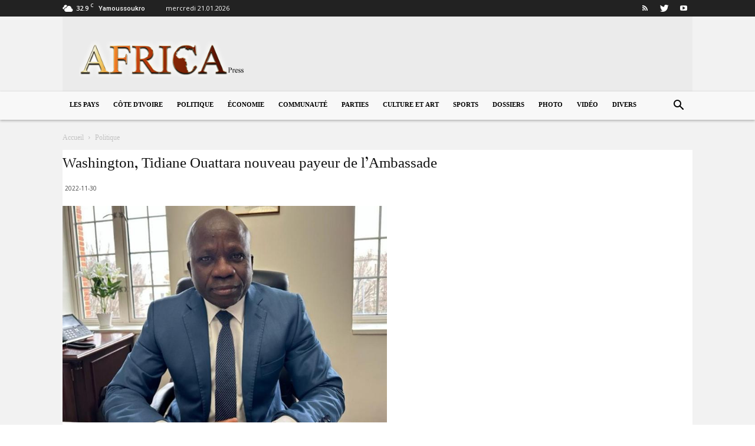

--- FILE ---
content_type: text/html; charset=UTF-8
request_url: https://www.africa-press.net/cotedivoire/wp-admin/admin-ajax.php?td_theme_name=Newspaper&v=9.7.1
body_size: -362
content:
{"49088":19}